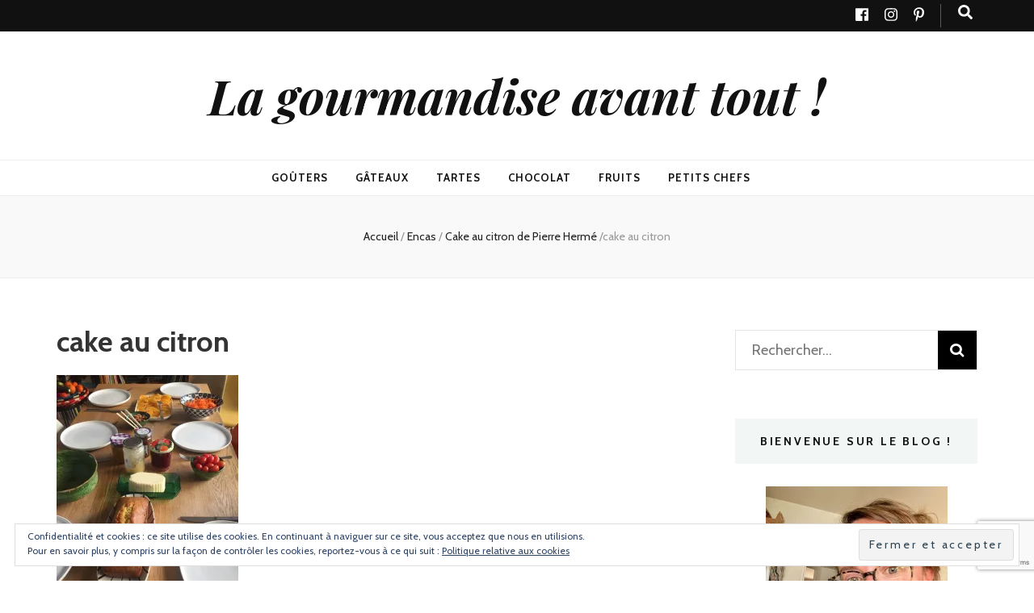

--- FILE ---
content_type: text/html; charset=utf-8
request_url: https://www.google.com/recaptcha/api2/anchor?ar=1&k=6LdsipohAAAAAF8ArZ_PTTTeatwqYiZZHtjJBYI6&co=aHR0cHM6Ly93d3cubGEtZ291cm1hbmRpc2UtYXZhbnQtdG91dC5jb206NDQz&hl=en&v=TkacYOdEJbdB_JjX802TMer9&size=invisible&anchor-ms=20000&execute-ms=15000&cb=dv9z7ekikwqr
body_size: 45753
content:
<!DOCTYPE HTML><html dir="ltr" lang="en"><head><meta http-equiv="Content-Type" content="text/html; charset=UTF-8">
<meta http-equiv="X-UA-Compatible" content="IE=edge">
<title>reCAPTCHA</title>
<style type="text/css">
/* cyrillic-ext */
@font-face {
  font-family: 'Roboto';
  font-style: normal;
  font-weight: 400;
  src: url(//fonts.gstatic.com/s/roboto/v18/KFOmCnqEu92Fr1Mu72xKKTU1Kvnz.woff2) format('woff2');
  unicode-range: U+0460-052F, U+1C80-1C8A, U+20B4, U+2DE0-2DFF, U+A640-A69F, U+FE2E-FE2F;
}
/* cyrillic */
@font-face {
  font-family: 'Roboto';
  font-style: normal;
  font-weight: 400;
  src: url(//fonts.gstatic.com/s/roboto/v18/KFOmCnqEu92Fr1Mu5mxKKTU1Kvnz.woff2) format('woff2');
  unicode-range: U+0301, U+0400-045F, U+0490-0491, U+04B0-04B1, U+2116;
}
/* greek-ext */
@font-face {
  font-family: 'Roboto';
  font-style: normal;
  font-weight: 400;
  src: url(//fonts.gstatic.com/s/roboto/v18/KFOmCnqEu92Fr1Mu7mxKKTU1Kvnz.woff2) format('woff2');
  unicode-range: U+1F00-1FFF;
}
/* greek */
@font-face {
  font-family: 'Roboto';
  font-style: normal;
  font-weight: 400;
  src: url(//fonts.gstatic.com/s/roboto/v18/KFOmCnqEu92Fr1Mu4WxKKTU1Kvnz.woff2) format('woff2');
  unicode-range: U+0370-0377, U+037A-037F, U+0384-038A, U+038C, U+038E-03A1, U+03A3-03FF;
}
/* vietnamese */
@font-face {
  font-family: 'Roboto';
  font-style: normal;
  font-weight: 400;
  src: url(//fonts.gstatic.com/s/roboto/v18/KFOmCnqEu92Fr1Mu7WxKKTU1Kvnz.woff2) format('woff2');
  unicode-range: U+0102-0103, U+0110-0111, U+0128-0129, U+0168-0169, U+01A0-01A1, U+01AF-01B0, U+0300-0301, U+0303-0304, U+0308-0309, U+0323, U+0329, U+1EA0-1EF9, U+20AB;
}
/* latin-ext */
@font-face {
  font-family: 'Roboto';
  font-style: normal;
  font-weight: 400;
  src: url(//fonts.gstatic.com/s/roboto/v18/KFOmCnqEu92Fr1Mu7GxKKTU1Kvnz.woff2) format('woff2');
  unicode-range: U+0100-02BA, U+02BD-02C5, U+02C7-02CC, U+02CE-02D7, U+02DD-02FF, U+0304, U+0308, U+0329, U+1D00-1DBF, U+1E00-1E9F, U+1EF2-1EFF, U+2020, U+20A0-20AB, U+20AD-20C0, U+2113, U+2C60-2C7F, U+A720-A7FF;
}
/* latin */
@font-face {
  font-family: 'Roboto';
  font-style: normal;
  font-weight: 400;
  src: url(//fonts.gstatic.com/s/roboto/v18/KFOmCnqEu92Fr1Mu4mxKKTU1Kg.woff2) format('woff2');
  unicode-range: U+0000-00FF, U+0131, U+0152-0153, U+02BB-02BC, U+02C6, U+02DA, U+02DC, U+0304, U+0308, U+0329, U+2000-206F, U+20AC, U+2122, U+2191, U+2193, U+2212, U+2215, U+FEFF, U+FFFD;
}
/* cyrillic-ext */
@font-face {
  font-family: 'Roboto';
  font-style: normal;
  font-weight: 500;
  src: url(//fonts.gstatic.com/s/roboto/v18/KFOlCnqEu92Fr1MmEU9fCRc4AMP6lbBP.woff2) format('woff2');
  unicode-range: U+0460-052F, U+1C80-1C8A, U+20B4, U+2DE0-2DFF, U+A640-A69F, U+FE2E-FE2F;
}
/* cyrillic */
@font-face {
  font-family: 'Roboto';
  font-style: normal;
  font-weight: 500;
  src: url(//fonts.gstatic.com/s/roboto/v18/KFOlCnqEu92Fr1MmEU9fABc4AMP6lbBP.woff2) format('woff2');
  unicode-range: U+0301, U+0400-045F, U+0490-0491, U+04B0-04B1, U+2116;
}
/* greek-ext */
@font-face {
  font-family: 'Roboto';
  font-style: normal;
  font-weight: 500;
  src: url(//fonts.gstatic.com/s/roboto/v18/KFOlCnqEu92Fr1MmEU9fCBc4AMP6lbBP.woff2) format('woff2');
  unicode-range: U+1F00-1FFF;
}
/* greek */
@font-face {
  font-family: 'Roboto';
  font-style: normal;
  font-weight: 500;
  src: url(//fonts.gstatic.com/s/roboto/v18/KFOlCnqEu92Fr1MmEU9fBxc4AMP6lbBP.woff2) format('woff2');
  unicode-range: U+0370-0377, U+037A-037F, U+0384-038A, U+038C, U+038E-03A1, U+03A3-03FF;
}
/* vietnamese */
@font-face {
  font-family: 'Roboto';
  font-style: normal;
  font-weight: 500;
  src: url(//fonts.gstatic.com/s/roboto/v18/KFOlCnqEu92Fr1MmEU9fCxc4AMP6lbBP.woff2) format('woff2');
  unicode-range: U+0102-0103, U+0110-0111, U+0128-0129, U+0168-0169, U+01A0-01A1, U+01AF-01B0, U+0300-0301, U+0303-0304, U+0308-0309, U+0323, U+0329, U+1EA0-1EF9, U+20AB;
}
/* latin-ext */
@font-face {
  font-family: 'Roboto';
  font-style: normal;
  font-weight: 500;
  src: url(//fonts.gstatic.com/s/roboto/v18/KFOlCnqEu92Fr1MmEU9fChc4AMP6lbBP.woff2) format('woff2');
  unicode-range: U+0100-02BA, U+02BD-02C5, U+02C7-02CC, U+02CE-02D7, U+02DD-02FF, U+0304, U+0308, U+0329, U+1D00-1DBF, U+1E00-1E9F, U+1EF2-1EFF, U+2020, U+20A0-20AB, U+20AD-20C0, U+2113, U+2C60-2C7F, U+A720-A7FF;
}
/* latin */
@font-face {
  font-family: 'Roboto';
  font-style: normal;
  font-weight: 500;
  src: url(//fonts.gstatic.com/s/roboto/v18/KFOlCnqEu92Fr1MmEU9fBBc4AMP6lQ.woff2) format('woff2');
  unicode-range: U+0000-00FF, U+0131, U+0152-0153, U+02BB-02BC, U+02C6, U+02DA, U+02DC, U+0304, U+0308, U+0329, U+2000-206F, U+20AC, U+2122, U+2191, U+2193, U+2212, U+2215, U+FEFF, U+FFFD;
}
/* cyrillic-ext */
@font-face {
  font-family: 'Roboto';
  font-style: normal;
  font-weight: 900;
  src: url(//fonts.gstatic.com/s/roboto/v18/KFOlCnqEu92Fr1MmYUtfCRc4AMP6lbBP.woff2) format('woff2');
  unicode-range: U+0460-052F, U+1C80-1C8A, U+20B4, U+2DE0-2DFF, U+A640-A69F, U+FE2E-FE2F;
}
/* cyrillic */
@font-face {
  font-family: 'Roboto';
  font-style: normal;
  font-weight: 900;
  src: url(//fonts.gstatic.com/s/roboto/v18/KFOlCnqEu92Fr1MmYUtfABc4AMP6lbBP.woff2) format('woff2');
  unicode-range: U+0301, U+0400-045F, U+0490-0491, U+04B0-04B1, U+2116;
}
/* greek-ext */
@font-face {
  font-family: 'Roboto';
  font-style: normal;
  font-weight: 900;
  src: url(//fonts.gstatic.com/s/roboto/v18/KFOlCnqEu92Fr1MmYUtfCBc4AMP6lbBP.woff2) format('woff2');
  unicode-range: U+1F00-1FFF;
}
/* greek */
@font-face {
  font-family: 'Roboto';
  font-style: normal;
  font-weight: 900;
  src: url(//fonts.gstatic.com/s/roboto/v18/KFOlCnqEu92Fr1MmYUtfBxc4AMP6lbBP.woff2) format('woff2');
  unicode-range: U+0370-0377, U+037A-037F, U+0384-038A, U+038C, U+038E-03A1, U+03A3-03FF;
}
/* vietnamese */
@font-face {
  font-family: 'Roboto';
  font-style: normal;
  font-weight: 900;
  src: url(//fonts.gstatic.com/s/roboto/v18/KFOlCnqEu92Fr1MmYUtfCxc4AMP6lbBP.woff2) format('woff2');
  unicode-range: U+0102-0103, U+0110-0111, U+0128-0129, U+0168-0169, U+01A0-01A1, U+01AF-01B0, U+0300-0301, U+0303-0304, U+0308-0309, U+0323, U+0329, U+1EA0-1EF9, U+20AB;
}
/* latin-ext */
@font-face {
  font-family: 'Roboto';
  font-style: normal;
  font-weight: 900;
  src: url(//fonts.gstatic.com/s/roboto/v18/KFOlCnqEu92Fr1MmYUtfChc4AMP6lbBP.woff2) format('woff2');
  unicode-range: U+0100-02BA, U+02BD-02C5, U+02C7-02CC, U+02CE-02D7, U+02DD-02FF, U+0304, U+0308, U+0329, U+1D00-1DBF, U+1E00-1E9F, U+1EF2-1EFF, U+2020, U+20A0-20AB, U+20AD-20C0, U+2113, U+2C60-2C7F, U+A720-A7FF;
}
/* latin */
@font-face {
  font-family: 'Roboto';
  font-style: normal;
  font-weight: 900;
  src: url(//fonts.gstatic.com/s/roboto/v18/KFOlCnqEu92Fr1MmYUtfBBc4AMP6lQ.woff2) format('woff2');
  unicode-range: U+0000-00FF, U+0131, U+0152-0153, U+02BB-02BC, U+02C6, U+02DA, U+02DC, U+0304, U+0308, U+0329, U+2000-206F, U+20AC, U+2122, U+2191, U+2193, U+2212, U+2215, U+FEFF, U+FFFD;
}

</style>
<link rel="stylesheet" type="text/css" href="https://www.gstatic.com/recaptcha/releases/TkacYOdEJbdB_JjX802TMer9/styles__ltr.css">
<script nonce="GzIPV0Ie2Ro70VJ5ZT4gug" type="text/javascript">window['__recaptcha_api'] = 'https://www.google.com/recaptcha/api2/';</script>
<script type="text/javascript" src="https://www.gstatic.com/recaptcha/releases/TkacYOdEJbdB_JjX802TMer9/recaptcha__en.js" nonce="GzIPV0Ie2Ro70VJ5ZT4gug">
      
    </script></head>
<body><div id="rc-anchor-alert" class="rc-anchor-alert"></div>
<input type="hidden" id="recaptcha-token" value="[base64]">
<script type="text/javascript" nonce="GzIPV0Ie2Ro70VJ5ZT4gug">
      recaptcha.anchor.Main.init("[\x22ainput\x22,[\x22bgdata\x22,\x22\x22,\[base64]/[base64]/e2RvbmU6ZmFsc2UsdmFsdWU6ZVtIKytdfTp7ZG9uZTp0cnVlfX19LGkxPWZ1bmN0aW9uKGUsSCl7SC5ILmxlbmd0aD4xMDQ/[base64]/[base64]/[base64]/[base64]/[base64]/[base64]/[base64]/[base64]/[base64]/RXAoZS5QLGUpOlFVKHRydWUsOCxlKX0sRT1mdW5jdGlvbihlLEgsRixoLEssUCl7aWYoSC5oLmxlbmd0aCl7SC5CSD0oSC5vJiYiOlRRUjpUUVI6IigpLEYpLEgubz10cnVlO3RyeXtLPUguSigpLEguWj1LLEguTz0wLEgudT0wLEgudj1LLFA9T3AoRixIKSxlPWU/[base64]/[base64]/[base64]/[base64]\x22,\[base64]\\u003d\\u003d\x22,\x22DSPCpkMPwpbCj8KHfcKCIG7CjsKGwp48w77DmzRLwr1oIgbCmmPCgDZowqsBwrxaw6xHYFjCh8Kgw6MGXgxsbn4AbmBBdsOEWBISw5New4/CucO9wqNiAGNkw7MHLAJfwovDq8ONHVTCgWtQCsKycFpoccOPw5TDmcOswqkpFMKMUnYjFsKJUsOfwog0asKbRzDCo8KdwrTDr8OaJ8O5bRTDm8Kmw7HCoSXDscKiw71hw4o3wrvDmsKfw6AtLD8taMKfw54Bw7/ClAMfwr44Q8OGw5UYwqwLLMOUWcKuw5zDoMKWY8KmwrABw4zDq8K9MhwZL8K5EijCj8O8wqF1w55FwqQOwq7DrsOeUcKXw5DCnsKxwq0xTXTDkcKNw73Cu8KMFCJsw7DDocKPF0HCrMOUwrzDvcOpw43CgsOuw40rw7/[base64]/Do8OtwrwSRzjDhhw6C8OwSsO/w5UTwrrCo8OLK8ORw6rDu2bDsRzCmFbCtGzDrsKSBF3DuQpnBlDChsOnwp7Dh8Klwq/CvsONwprDkDpHeCx3wqHDrxlMWWoSHnEpUsOpwrzClREGwrXDnz1VwppHRMKfHsOrwqXChMODRgnDhsKtEVI5wr3DicOHVTMFw49cWcOqwp3Dg8Opwqc7w6prw5/Cl8KaGsO0K2kILcOkwoUzwrDCucKbXMOXwrfDjEbDtsK7d8KIUcK0w5dLw4XDhQlQw5LDnsOxw5fDklHCm8ONdsK6IH9UMw0FZxNew6Foc8KoIMO2w4DCq8O7w7PDqxLDlMKuAlTCikLCtsOzwp50GzMgwr10w61Sw43CscO1w5DDu8KZTcOyE3U+w7IQwrZywo4Nw7/DucOhbRzCisKnfmnChQzDswrDocOPwqLCsMOnUcKyR8OXw4UpP8OzIcKAw4MKRGbDo1vDj8Ojw53Dv2ICN8KWw6wGQ0gpXzMUw6HCq1jCgmIwPmvDuULCj8KSw5vDhcOGw6TCi3hlwr/DikHDocOuw7TDvnViw59YIsOsw6LCl0kIwo/DtMKKw7xJwofDrnnDjE3DuGDCsMOfwo/[base64]/CisKIejc+c8Oaw5vDj8OgHWRLwqfDoz7DscKVwoHCv8O8w5oZwrLCoSF+w4JlwrBYw7UVTATChMK3woIYwp5XF1s8w6NFCcOOwr/DjDJuD8O7YcKnHsKAw43DvMObIcKYCMKDw4bClRPDswLCqGTCsMKSwp/[base64]/DnMKqwoRzwrvCtsKiWQLDvsOvwpwIw6k9w4XDmg8Hf8KBMT1vYGDCvsKxbjM6woLDkMKmY8OPw77CvA5MMMKIZ8OYw5vDllJRBVzCqmNWIMK3ScOuw7BQIkPDlMOhFH9wXANUUTJfTMOoPGTDryrDtUAcwpPDlXhpw6B5wr/[base64]/DmsKPwrExccOpw5XDpnMvw7IGFcOxYMOTwqPDs8O4PsKswoB+IcOhAsOrOEBQwqTDjiXDoh7DsB3CuFHCnQhYVGsrd0tYwoTDrMO8wqJVbMKSWMKaw5DDkXrCl8KZwo0AO8KHUnpRw6Ufw6ooO8OWJAUDw4EHPMKIZMO/egbChEleWMODPE7Djht8BcONbMOGwrBCOMOvesOEQsO/[base64]/DsXwzwoMnwr87ekYHCcKKw5NYw6lDeMKGw54aFsKTO8K8LiTCsMOWZRFiw5jCh8O/[base64]/K8KZwpo8TC7ClksEfmJXCsKrwqDCsytEdFQ1wrrCm8OTS8O2wrvCvmTDqWrDt8OBwqoKbxN3w4A9GMKOLsOFw5zDjnArO8KUwrtOScOEwqjDpQ3DjU3Cg3wmTsOswokWwr5EwrBdVUHCqsOCfVUMSMK/fGIiwqA2GFLCtMKtwr0xeMODw5oXw5XDicOyw6gow6DCtRTDm8OuwrELw43DksOWwrxFwrE9cMKfPsKVNj9Ww7nDncOpw7rDsXbDuRkjwrTDt2E3OMOaXXM5w7pcwr1bQ0jCum50w61Qwp/[base64]/[base64]/CvsKyH1DCqFzCugvCl17DqD8Ow5BcdsOwAsKKw4shWcKZwo7CvMK8w5QWC07DlsOyH3RrAsO7R8O5egvCg2/CiMOfw5YhCF/[base64]/CmwBvwpojwqHDs1rCoR94VcOkw5vDm0PDmMK6PSDCkz5NwrHDjsOAwqhowrUsQ8O+wonDlMO6Kkp7UxvCgw0XwrYfwrpXPcK8w5fDtcO8w6AZw7UAfSYXb0XCjsK4HTDCnMK/W8OAQj/CjsKQw4rCr8OlNcOKw4E5QRAewrjDp8ObRgnCrcOgw7LCocOZwrQ5O8KER24LLR9yU8OgKcKnT8OJSWfCihHDv8K/[base64]/DvsOZw7DCsm/Cr8K7FsK6w7nCt8KxfG/DkMKgwprCrzfCm1c5w5rDpC8Pw4NISz3Cq8KnwpvDpGvDkm3DmMK+wrxYw684w4M2wosCwpXDuQgUAcKWMcOjw5rDpAVMw6R/w40qE8OhwrjCsmjCnMK5OMOCIMKpwpvDrQ3Dtwt4wpbDnsOyw7oZwqtGwqjCqcO1SCjDmFV/NGbCmDPCiCLCpRNzekHCucKfNU1ZwovChh/Dp8ORGsOvI2p7X8OkS8KJw7XCjlrCo8KlO8OWw5DCjMKJw7ZmKl/[base64]/wqDCgnpEPibCk8K3woRDfMKTwq9vwpzDqhrDsgUXwpVfwqB/wp7CvSohw400HsOTXzt6CS3DsMO2XA/CisOJwqdxwqUqw7bCp8Ocw5U1b8O7wrkCPRnDo8KtwqwRwro8IMO0wokCHsKPw4LDn1DDlCjDtsOxwq9TaFUcw6dnV8K1an8mwpgRCsK1w5LComc5CsKBRsKRTsKkFsOEMwLDkB7DpcKef8K/JkJrw7hbLTvCp8KMwrsrdMK2LMKvw5jCulPDuE3DliwfVMKaF8OTw57Djm/DgS9gdDzDrAc1w7kSw5Zvw67CjjDDmcOHDwfDlsOIwqRVH8K7wpjDl2bCucKLwrwuw5V4e8KYJMO6GcKEZsK7NMO8aETCmnfChMOnw4/DhiHCpxcCw4IvF2DDqsKzw57DlcO/KGXCmQfChsKKw5zDmH1LAsKtwrV5w4XDgATDhsK4wrwYwpcfe0PDqyN/SDHDvMKibMOYHsORwqrCszEAQcOEwr5xw6jCs3gTbMObwpNhwq/DncKNwqhawptCYCllw7ICCiDCicO5wpMdw6HDix4GwogOEghKWXPCu0FkwrLDjcKQaMKeKcOoTlrCt8K6w7PCs8KZw7VawqNPFArCgRHDhT1gwqPDvkU6cEHCrgFvAEADw7bDq8OswrJdw4PDlsO0JMOuRcKOZMKpZhJswqXCgjPCsCHCpw/[base64]/CjHFPw6IuHjY5woEoPMK0PB3DrFkgwq41w6LDjFNnNhtnwpcDBcOTEWFVA8KXR8KqO2BRwqfDlcK7wpRQDE/[base64]/ClXd1aDTCscK5ecKxw4BMw5DDpcO5wpLCgMKiOcKawpV8w4PDpyzCs8OIw5DDjsKSwokwwrpdZy5Hw6gNAMOQOsOHw7kbw47Ct8O1w4gbCWjDnsO2wpbCul3DgMKkGcKLw4PDjsO0w4HDncKpw6/DsG4VI2QNAMO/MifDpSjCo2oKRX0becO0w6DDvcK8VsKbw7AKLcKVLsKjwrkNwrEMZsKEw4ANwoLCkVEsX18swrzCsFHCoMKBE03Cj8KpwpE5wqvCqSnChzwxw44HKMK+wpYHwpkcAG7CvMKvw55twp7DjSLDgFJLGBvDhsK9MAgOwoQgwrNWazTDuD/Dj8K7w44gw7/Dq1Idw4h1w59LMyTDnMOfwqFbwp40w458w6ljw6o/wo0iZCUBwqHCuF7DvMKbwpzCvUIsA8O1w7bDlcKSIHYNHSnCg8K8ZCfCocOEYsOrwonCqBx/W8K8wrgnXcOhw5pYbcK0B8KDAFB9wrfDrcOZwqXCkQ4swqRAwqfCrjvDqMKLRFtvwpBLw4hgOhzDoMODX0zCrBUGwoFQw7Q/acOeTCM1w63CsMKuEsKZw5B7w7hMXRYrdBrDvXsZWcObRyrDsMOvQMK2URI3cMOdAsOuw4XDn3fDscO7wr8Nw6oaPWJxw5zCqTYfWMOJwr0VwqfCo8K7DUMWw6zDkiI6wqjDsBtzfUrCknHDoMOEW0ROw4TDpcOsw58kwo/CqFPDmWTCvyHDh38qBiXCiMKsw5FGJ8KaHhdWw6o3w4cwwr/DvDYKH8OFw5DDgcK+wrjDh8K6JcOtOsOHHMKlQsKjAcKnw6/CoMOHX8KzPkNqwovCqMKRBMKPb8OjYBHDlRvCs8OIwp/DlMOhFgRSwr3Cr8OEw7phw5XCh8K9wozDr8Kif2PDtBfDtzDDpWrChcKUH1bDpGs9VsOlw5Q0DMKeTMOyw5sHw7/[base64]/CqXrCsUrCpj0NRX/ChMOKwrPCh8KJaQHCtMOtTSoZBmc5w7/ClsKyacKNJCjCvMOEQAwDcCAHw587WsKiwr7Cr8O2wqtmAsO+H0g8w4fChgN7ZcKvwqDCogoiRSh4wqjDnsOSI8K2w6/DojsjRMKlRU3DjXfCukZYw7IrFsKqcMOdw4/[base64]/w4LCuMK4wrXCkmYwM8Klwr1ew6UNEcKCwprCv8KuDjDCv8OjSSLCp8KtXRjDlcKmwrbCvFXDixvCq8O5wrpEw7rDgcOCKWnCjhHCsHnCnsOKwqLDlTTDp1YXw4YUBsO+ecOaw6jDpCfDiEbDoDTDtk5uIHkpwq8+wqPCuQd0ZsOaMsO/w6ESeBMuwrcYMlrDhzLDncO9w73Di8K1woQRwol6w7h6XMOkwqoCwoDDvMKNw5wuw6nCmcKFQcK9V8OhDsOCGBwJwpEfw5RXPcKCwoUFeifDjMKgGMK+Qg7DgcOAw4PDiQbCncKqw7pXwrorwpgOw7LCvzF/BsKmdGFSKMK7wrhaIxkIw4bCrUzCkmRqwqHDv03Dog/CnWt1wqELwoTDoDpdKFjDuFXCs8KPw7Vvw5FjMMK0w6rDvSDDtMO5wpsEw6fDq8OEwrPCrXvCrsO2w6deRMOCVAHClcONw5lVZE1zw6Y1EMOowojCgiHCt8OWw5vDjUvCosOULFrCsFPDpw/[base64]/JQXCpyzDlx/DuiTDk2rDjA4vwrzCkMOMdcKkw5wXwoxgwqXCm8KOGVtIITUGw4fDisKZw6UjwojCuEfCjR8xXGnCrsKAeSDDvMOOHkrDm8OGWBHDmmnDrMKXLzLCtTbDqcK/woFGccOTHnxmw79Ww4/[base64]/w5hHcxXDhMKiJsK3w7gXd8KjZnfDqWDChMK/[base64]/CrsOfwr8KMg/[base64]/[base64]/[base64]/CqW/CisORwpjCj39CwrLCok7CuQjCiMOSfAfCsmtDwrLCmQs8wp/Dm8Kuw53DkzDCpsOUw5JRwqPDnnDCicKoLB8Nw4jDjx7Dj8KDV8KqYcOAGRzDqFFCUMK2UMO2QjrDo8OCw5NCF3rCtGoHQcKxw4PDr8K1OMK7EsOMMMKYw6vChFPDnCHDu8KIVMKgwog8wr/Dsw9AXUPDvUTCpmwMTFlow5/DoUDDs8K5chPCqMK1PsKqUcKlZ0DCisKqwqHDhsKmCzfCiWPDsnQTw4LCv8KVw5fCmcK6woAoQAjCu8K+wp1bDMOhw67DpzbDpsOdwrrDgX5zSMO1wog9FcKtwq/CsWZVK1HDp3tgw7jDgsKOw7oqcgnCuQ9Tw4LCu00nJ33Du2I2QsOtwqBtOcO9Y25Zw5vCtMKkw5PDgsOjw7XDjUHDiMKLwpDCn1TDqcOTw4bCrMKdwr5zODjDqsKOw5LCj8OpDQ1+IVfDk8Ofw7YQbMOmVcKiw6tXW8Kjw4ZswrTCjsOVw6jDqcK3wrnCgn/[base64]/wrNvYWZCw540w4Zcw6zCvMKqWsKGbgYxwq0zLcKewqPCtcK8c3bCrD4Lw54jwpzDmsOvIS/DicK9cwXDjMKowpvDtMO7w7PCu8KOFsOsK1jDncK9MsKgwoIaaQLDscOMwq89PMKZworDhgQvYcOgZsKcwqfCrMKZNxjCqMKSMsKqw6zDtiTCsxfDrcO+NgVcwo/DqcOOIgUYw5lnwoEYFcOIwoJuM8KDwrvDhS/[base64]/DosK5IcOHwot1XsK7fsKfwr4YJsKxwpt/[base64]/[base64]/CvnAlw7HCjm9jAsKZbQ/Dv8Kfw4nDtsOCVgJjFMOTdHrCrC4Uw4HChsKvJMORw5fDnB7CtA7Dg0jDkwLCrcOKw7zDtcO9w40twrvClR7DosKQGypSw5YBwonDvsOKwqPCosOdwoV+wp7DscKhMRbChHrCs3FdDMK3fsOeGn5SNBfDmXVmw7o/[base64]/DpAYcVD/CncOew6HCuybChsO3OsO7dMKEYQjCtcOkw5/CjsOZwr/DpcKmL1PDijBmwoMtZMKkIMOSbQvCnAwEe1gkwpbCkm5fZUNqfsKVK8OGwoQZwocoTsKzOj/Dvx7DrcKRZUrDmB1/HsOYwr3CoXzCpsKEw7xZB0DDk8Otw5nDu2A5wqXCqV7DlsK7w6HCpiLCgk/ChsKEw4lWN8OHA8Krw4I5R1zCtVY3TMOYw6sowoHDp3nDlk/Di8KAwoXDmWTCp8Kmw6TDi8KUVl5jJMKZwpjCl8OHTjDCg3zDpMKOVUXDqMOiSMO6w6TDnibDrcKpw57CoQ8jw5wvw5PDk8OtwpXChzZOUCXCi2jCvsOwecKSZQweHyBlL8Kqw5ZSw6bCgnciwpQJwrhAb2hnwr5zRz/CgT/DuQ5Vw6pew4DCgcO4XsKDAFkBwpbClMObLRl6wqNTw5d1fGfDkMObw4FLH8O5woHDrBdeNcOmwrnDulEOwp9tCsKfb3XCjFDCq8ONw5YCw5DCi8K/wqnCncK9d23DksKVw6tKEMOCwpDDnyMaw4ANKRp7wotBw7fDh8KrVyEgw4BTw7jDm8KRCMKBw49MwpciGMKwwrsgwpzDvzJfKEdUw4dkw7zDtMKaw7DCqENnw7Z/w4TDohbDgsOlwoRDf8OtExDDjEkDdFfDjsOrPcKjw61cUmTCqToLSsOnw6/Cu8OBw5vCpsKawq7DscOvdRrCsMKQLsKewrDCskUdLcKPwpnClcK9wo7DoU7CmcK7TzB6aMKbScO7dH1fcsOseQnClcKgUTo3w5lcd1N+w5zCnMOMw7DCscOyWRcZwqdRwrckw7/Dgi8owr45wrfCuMO2dcKpw5zDllPCmMKyYjgIdMOXw6DCh3xFYCHDnWfCqSZMwo/DicKfZE7DkRgxPMOzwq7Dr3/DhsOdwpodwpxFMGYTJGd1w4vCgcKNwqp4EHjCvUHDkcOyw5/DiHfCq8OvIwbCl8OoBsKDTcK/[base64]/VcOTXTcoCMO5wppZfcKcDcOIw60IG8Kjw4HDoMKBwq59XHh+VEoMwq3DihI0FcKsbHPDqsKbZUrDpXLCkcO2w7x8w6DDscO8woM6W8K8w74vwpbCs0TCgsO7woZIQsONVUHDn8KPeV5Nw6NAGnXDlMOFwqvDisOCwptfR8OiEjUzw4olwq9nwoPDiz8OK8OGwo/[base64]/[base64]/[base64]/ClG4fecOrDEnDlsKyWsO9wq9uwot/[base64]/[base64]/CrsO/G8KBw6ssAMKIDjM4Y2nCr8ONw5oIwqAgwoA2RcOUw5zCjFNswrEMXVlvwqdnwolGIcK9TsOLwp7CgMODwqsOw4PCkMOLw6nCrcKdU2rDty3DtU0OXmghHBjCu8KWZcOaR8OZB8OEa8KyO8KpMsObw6jDsDk+cMOCZEwsw5jCo0TCrsO/[base64]/DkHLCpVMdfDJLwqnCi29Nw5LCvcKjw7DDtl4PMcKRwpYsw5PCgcKtV8OaGRvCmgfCh3PDpDMBwoFhw7jDv2dlR8OaKsKHdMK8wrkIA1NXKR7Du8O3HWMhwp/DgGzCgB7CjcO6EcO2w74PwqlDw48Lw53CjmfCpAF3Qz4zX13CuRfDvjvDsRo3BsOfw7csw6zDlmXDlsOKw7/DssOvP0nCrMKewqYQwqrCk8K4wqILacK2AMO3wqHCjMKuwpdhw4xFJcKwwpDCpcOdBcK5w7oyEsKewrByRB3CsTPDrsORQ8O5dcKMwp/[base64]/wpx/w7Mzw5bCjU1ANsOxw60/w5c6wpTCkUw3B2fCtMOrTxAVw4vCi8OrwoTCiWnDmsKeLj4rFWUXwosewrHDpRfCqVFsw6xRUX7CpcKBcsO0X8O9wrDCrcK9w5/CmSXDsD8Lw6fDqMK8wol+V8KfGEjCjcO4cVLDlRBSw7h6wpgzIS/CnXJbw4bCu8Kkw78uw78qw7vCnkZpZ8KbwpAkwqVZwqo7fivCsELCsAFtw6LDgsKGw6HCvGEgwrRHEw/DpTvDisKUfMOcwoHDsiHCpsOmwr0iwr0NwrpzEnbCikUxJMOzwpEHGG3Ds8OlwpNsw4B/MMKhJMO+DSNqwoB2w4t3wrsxw7VUw6oVworDqMORCMKzb8KFw5EnfsO+fMKnw6siwpXDhsO4woXCsyTDj8O+axgkLcOpwonCg8KCB8Oaw6nDjC82w4dTwrFywqfCplnDn8OLNsKqZMKCLsKeHcOUSMKlw7XClFvDgsK/w7rDoUfClEHCjzHCuCvCpMO9wpFrT8OrN8KcPcKZw7BRw4l4wrYAw6xow54nwqQ6GX1MU8KRwqIMw5XCjCUtOgQdw7XCjm4Iw4ccwoc6wpXClMOAw7TCviJLw4AJYMKPI8OjQ8KCZ8K5RWHCiAgDXFxOw6DChsOkeMKcBlnDjsKCa8OTw4BSw4jCg1nCgMO9wp/Cmh/CjsOLwqfCg07DqDXCk8OWwoDCnMKVeMOcScKnw7QjYcKLwrUJw6nDs8KnVsOIwqbDl11pwpHCtjwlw7xYwqrCoBcrwozDjcOVw5VZMsOrbsO/QCrDsQ5XZlEqH8KqJ8K9w7VbOk7DiBTCjHXDt8O9wrnDlgIew57DkirCiQHClcOiNMK+N8Ovw6vDv8OUecK4w6jCqMO/[base64]/Cs1oNdXPDjAJdw7nDosOow60GwpzCq11vTsOvTsK5WlI0woYow5PDjcOeE8OowogKwoAHesKfw4YHWzR1PsKBKcKlw6/DrsOiL8OqR23DvHljXAE6XGRVw67CqMOcN8KnJsKww7LCtSzCik/CtF1uwqVRwrHDo1cCJk5tU8O/X0Fhw43CrFbCk8K2w4F+wp3ChcKVw6HCk8KOwrEOwrbCtncNw4DDnsO4w7LClcKpw7/DuQFUwqJ8w4nCl8OSwonDvBzCisKBw7IZNhwxRUHDklYQXlfDpTHDjyZ9KsKSwo3DtEDCtX99Y8KXwoUcU8KIOgzDr8KMwqEucsOrNDXDssOwwr/DhMO6wrTCvTTDmV0oQiwDw5jDtcK9EsKnY1J+HMOFw65iw7LCqMOTwrLDgMO5woLDrsK1KFnCp3pcwrNGw7zDlcKIRjXCujtAwogNw4PClcOow4fChHsbwqLCiQsPwotcL0DDoMKDw6DCs8OUKn1nam5RwobCrcOmH0zDjERIw6TCtDMfwoHDj8KifxPDm0DCn1/Cg3jCocK1QcKVwqE5BcK/H8OYw5ENXMK5wr5/Q8K/w6JmYCXDkcKuYsO0w6FJw5hvTMK0wq/[base64]/DusKnCMKbwqQTTzzDuGHChEBXwpBUPjlJw59+wrjDlcKaBHrCk13CjsO8YhXCrDrDu8OtwpVKwpfDlcOEEXrDt2U0NCnDp8ODw6TDqsKLwpoAT8K/WsOOwqQ9HWtvIMODw4ESw75MS1oxBzAcesO7w5QDTA4MTCzCncO5BMOMwonDl0/DisOvXTbCnSPCgFR/TMO0w60jw5HCocK+wqBzw6FNw4hhEGxgDjg+FFbDrcOkcMK9BR4eV8KnwrgBYsKuw5o9Y8OTGX1Iw5ZRT8O9w5TCvcOhHUxJwrJEwrDDnzPCr8Ozwp9CHGPCi8KXw5TDtnFIB8OOwrbCj0rClsKiwpMLw6ZrFm7DtsKTw6LDp1DCosK/ZMKGTytKw7XCoT8lPwY4wrsHwo3Cq8Orw5rCv8OawpbDvjfCrcKqw6MDw64Pw4FMBsKBw4fCmG/DoCXCkRtGI8K9DsKpPVYJw4INVcOdwokqwoEadsKdw4tCw6RZXMO7w6xjXcOPEMOyw7pOwrE/[base64]/ChMOjw57CqcOrDMOOw4nDjUVKBVXClsKXw4vDlMOXJyQZD8K+XmxHwr0iw4bDkcOSw6nCgwjCoFAvw5ZpIcK2IsOvUMKpwqYWw4jDl0Aew6kTw6DCk8K8w6g8wpFdwqDDs8O8TCYhwqR0NcK2RcOCZMOwahHDuSQpRcO5wr/CrsOiwpIiwogOwohkwot4wqgZfmrDiwNaEQrCp8K8w5MPZsOpwpwkw4DCpQjClxZ1w5bCvMOiwpYpw6tFJ8OOwrc/[base64]/[base64]/Dl8K6wp7Ch8K9wqp2wrrDoS7CjxjCkcKsw7xiR0lke0DDjFLCrATCocKLwqnDv8OtKMONQMOswr8JLMKJwqB2w4VdwrxgwqdoD8Kjw5/CqhXChcKYP1cyDcKjwqTDgitdw4xmaMKnPMOpQS7CsUVLam/CkSklw6oXesO0J8ORw7zDu13CqiTDnMKDfcOww6rClW/Crk7CjAnCvThmC8KBwofCrDQFw7trwr7CnWFyKFoWPiIvwozDgTjDrcKddjXCu8OoajJQwp4fwoxewoFWwrPDjU45w4/DhAPCp8OHP0/Csg1Owq/Ckjh8InzCvGEdccOKb1PCu3E0w5zCrsKqwpkueHTCiFE7GMKlC8OdwqHDtCjClnPDu8O8esK5w67CgMK0w5AiRwnDk8O5ZsKBw4kCdsOtwoRhwq/CgcKLZ8Kiw4MywqwgacOlKRHCg8OBw5JWw5rCh8OpwqvDhcOwTjjChMKQYg7CgWbDtHjDlcKYwqgkP8K2CzlvC1RWfRVuw4XCkS9bw6fDnjnCtMOZwqMkwonDql4iehzDjE5mS2vDm29ow5wsWjjCkcKOw6jCviJlwrdAw5TDm8OdwprCj1/CvMOrw7oAwr7Ch8OoaMKHLAAPw5w3JsK+f8KdQyFaLcK9wpDCtw7DvVRUw7oVLcKEw7bDhsOcw6Zgf8Oow4zCsGrCkXNJbGQGw7hADGDCjcKww79NOTVKYkchwo9MwrIwU8KrWB8BwqE0w4dsXDbDiMO5woBiw5rDkxwrZsOeOnY+Q8K7w47DuMOQfsK/C8OYHMK5w7srTkZyw50WOk3DjkTCmMKnw4tgw4A8woh5OVDCgMO+RAQWw4nDqsKMwqd1wo7DiMO1wop0URN7woQAw5/DssOgVcOOwqgvS8KZw4xwDcOAw6hbNjXCukXCriDCm8K3C8O3w77DiRd2w5ARw5QzwpRxw7xCw5xEwqgmwrHCjTjCjCHCljDCmUZ+wrtwRsK8wr5rMnxhMjMOw6thwrFbwoHCtE1OQMKRXsKWU8O0w4zDm0JBNsOvwrnCoMKtw7rChsKyw4/DnE5fwoJgMQnClsKlw6dGF8KVbmpywrEGa8O9wpfCsWQPw7nCoGfDhcOCw7gZCjjDmcK+wrxnXhzDvMOxLsOTZMO+w5sNw4k9GB3DhMO9O8OgI8K2C2zDt3UQw6PCrcOWP2XCrHjCqiZew7nCtBQGKMOODsOTwp7Cukkswp/Dp3rDqjbDuH3Cql/CuzzCnMKYwpdTccKtUEHDrijCtcOpV8OTcXrCoF/ChmfCrB7Dn8OsejpzwrgGw7rDp8KawrfDo13Cg8Kmw7DClcOnJCLCnQ3CvMOlDsK1YsOUAsKFesKBw47DvcODw49rYljCvQfDu8OGa8KEwrzDpcOZHFQlb8O9w6pcVSEXwp55JjPCnMKhGcK0wp1QV8Kxw6J7w5vDksOJw7jCjcOWw6PDqcOObB/CvSEOw7XDih/CpCbDn8OjDcKTw5VWKMO1w5QuQcKcw4xNJSNRw7gSw7DChMKuw6nCqMKEbiFydcO3wpjDoGLDisOJV8KxwpHDo8Ogw5HCpx3DkMObwr5dC8OGAHstMcOjLEfDtwE7SsO1b8KiwqtjYsORwq/[base64]/wp1TwpUwwp4Yw71JwozDssO6e8KhbcOpaUUpwpHDm8K8w7jCosOVwpNww5jCh8OlEmYxPMK8esOgN0tewoTDkMOTd8OyJzxLwrbCtX/DoGNyF8OzcD92w4PCmMKJw7HCm3dqwpwHwr3DuXvChjrCpMOPwoLCmwRMVMOiwpvCmxTDgB80w6ZiwpLDkcOkLT5jw59Zwq/DscOHw5d3IHHDhsOYA8OgCcKYA3gRUhMUXMOnw54DFi/CrsKzB8KnQ8Kuw7zCqsOuwqsjbsK2VsKqB38RUMKrfcOHRcKcw6pKGsOZwrbDt8KkU3vDlEbDncKPGsOEwqEfw6nDtMOFw6TCpsKEMmDDvcO/WXDDgsKIw7PCisKcYXfCvMKpLcKwwrQ3woHCnMKwVkXCpXh2O8KvwoHCoF7CtmFAWH/DrsOcG07Cm3TDm8OlInQZNGvDkyTCu8KoZwjDvV/[base64]/[base64]/[base64]/DqsOaw4FoasOOwpTDkRpWScKGwr7DiA7CmsKJC3pOd8O8GsKww44pCsKiwqwWdT4Uw6QrwqEFw4/CmAbDtcK8B3Y8w5cOw7Iawp8cw6ZbZMO3YMKIcMOywqIIw4U/wr/DmmB3woxxw6/CmyLCgSBfVBBowpt2KcK7wo/CtMOiwqDDv8K0w7Jnw5hiw5BAw4w6w4/[base64]/[base64]/DgMKDwq8UbyrCpTIfwpbDs8O0IMK6w4rDsxHCiCM1w5IOwpRIKcOlwq/Cs8OtVmV/[base64]/wp8DXcOYw4HCl8KNQ1zDjMOOw7rDh8KnwqNBwqImUg0bwo7Djl0qOcKWSsKXbMOTw6Y6B2XDigxGQnx/[base64]/CgSrDrBbClsKJwonCtsOUfhURV8ODw7PDiMOPw5TCpcOgLjjDiXTCgcOxf8Ofw5h/wrjCuMOwwoFbwrJueSwpw4rCksOWUsOLw4BIwpfDmHjCi0jCicOmw7bCvsOndcKBwowNwrbCrcOlwoltwp/[base64]/Dhn/DmQ4VK2vDlcOYw5JwPmvCnExfDQMXwqs5wqjCsU14MMOow7JdJ8KnSCBww7s6aMOKw4ZbwqFFOFlDSMOSwohCfhzDs8K9BMOJw5ojAcOrwp4Aa3LDnl7Cnx/DlQTDmzZ9w603HsKJwpk9w5s4aEPCicOGCcKOw5PDrXLDuj5Rw6nDh3/[base64]/[base64]/[base64]/DsGksYxh1wq5CwoHDnsOTXjhgw6wAOH4AbH0BPwjCvcK9wo/Dqw3DjFcbbgpfw7TDvjTDnAHChsKxBFnDs8O2ThrCusOGLT0ZFwB8HkxOEWTDhhtuwp9AwqELP8O+fcK5wo7DvTh2K8OGaj7CqMKuwoXChsOlw5LDhMO3w53CqR/Ds8KjPcOHwqZSw47Cn0bDvmTDiEAqw4hNScObEn/Dg8Kqw5VQccK8FGTClRJcw5/DicOaQcKJwqhuCMOOw6ZdWMOiwrI4B8KpA8O8bAhIworCpg7DsMOOasKHwrDCo8Ocwqx7w4XCuUrDkcOtw7LCtHPDlMKRwolEw6jDiTRZw45zHH/CoMKQwqPCgD5NVsOlTsKvBDUnBGzDn8OGwr/Cq8OtwpptwqPDo8KEZiI+w7jCj1jCgsObwroXMsKjwq/DlsKEMCLDi8KCVDbCq2QlwrvDiAsBwoVswrA0w7QEw6XDm8OXO8Orw7NIKh5hAsOKw4MWwrwPez5FJwzDkXLCmWxxw5jDnjJxHm4/[base64]/w7krw77Cj25jw5XCucKCwosiRcK/wo/[base64]/CuGPCqzk0w5FNW1B/eSZJw6VifTlQw6LDggF8O8OaZ8KTUQJNEDnDtsOwwowJwp/DsnAPw7zCmAZMS8KOTMKOeXDCgGzDosK8PsKEwq3CvcOXLsKlbMKfNBw+w4NswrnClQ5Wa8OiwoQzwoLDmcK4DjHCn8OGwpMiMiHCvHxMwqDDtQ7DicKhBcKkccO/[base64]/DnQkIZVXDmMKiSBzDtMOZwo8OwolIfsO4XwxJeMOAIFRkwqtawr0ow4bDrcONwpkhHSJdw6tQHcOSwrnCvkd/SDBLw6szI2rCtMKYwqdYwq5Fwq3Dg8Kzw58TwqdGwrzDisORw77CkmnDlcKnUAlPH3tBwqBbw6pOYMKQwrnDtntfIBrCiMOWwqFTw6hzdcKMw7kwdWzChF51wp9pw43DgRHDrn8SwpnDm3TDmR3Ch8ODw7YCNhgew51/KMK8XcKNw7HClm7DuQvCjx/DtMO0wpPDvcKwZ8OxLcOdw6IqwrEmFFxNbsKZTMOBw45OSUhEbQo5dMO2BigkDlPDv8KRw55/wrolUTfDocOEZsOCGcKnw6bDsMKeEjBuw5PCtRNlwrZCA8OZS8KEwofCql/[base64]/CmzTCicKmw4fDhsO1w4dYIUnDl8OTwrHDnnsFwokCCsOEw5PChwDDjANEOsKYw5orP3wEVsOqa8K5DyvDvy/Cj0Ufw7TCgSNOw5vDjShIw7fDsiI6XxAdHFzCr8OHLjdrLcKCWDldwpISEw\\u003d\\u003d\x22],null,[\x22conf\x22,null,\x226LdsipohAAAAAF8ArZ_PTTTeatwqYiZZHtjJBYI6\x22,0,null,null,null,0,[21,125,63,73,95,87,41,43,42,83,102,105,109,121],[7668936,609],0,null,null,null,null,0,null,0,null,700,1,null,0,\[base64]/tzcYADoGZWF6dTZkEg4Iiv2INxgAOgVNZklJNBoZCAMSFR0U8JfjNw7/vqUGGcSdCRmc4owCGQ\\u003d\\u003d\x22,0,0,null,null,1,null,0,1],\x22https://www.la-gourmandise-avant-tout.com:443\x22,null,[3,1,1],null,null,null,1,3600,[\x22https://www.google.com/intl/en/policies/privacy/\x22,\x22https://www.google.com/intl/en/policies/terms/\x22],\x223EBum+zgR8D7aI+k7VawEphJK7HO3O/6At9JaDtynNg\\u003d\x22,1,0,null,1,1764108230018,0,0,[247,179,171],null,[231],\x22RC-e-QE2jUVBVoYgQ\x22,null,null,null,null,null,\x220dAFcWeA42sy1JhOtSJA8FJcb4IKm1gvYBi5QVj4W5fHvTZDQdrE9Qrmt3EAlKMNSAx9LQib-MjI5rjLFl0VdlHzMvaUSB4_dzlg\x22,1764191029837]");
    </script></body></html>

--- FILE ---
content_type: application/javascript
request_url: https://www.la-gourmandise-avant-tout.com/wp-content/themes/blossom-feminine/js/modal-accessibility.min.js?ver=1.1.1
body_size: 1925
content:
var blossomfeminine=blossomfeminine||{};function blossomfeminineDomReady(e){if("function"==typeof e)return"interactive"===document.readyState||"complete"===document.readyState?e():void document.addEventListener("DOMContentLoaded",e,!1)}function blossomfeminineToggleAttribute(e,t,o,n){void 0===o&&(o=!0),void 0===n&&(n=!1),e.getAttribute(t)!==o?e.setAttribute(t,o):e.setAttribute(t,n)}function blossomfeminineFindParents(e,t){var o=[];return function e(n){var i=n.parentNode;i instanceof HTMLElement&&(i.matches(t)&&o.push(i),e(i))}(e),o}blossomfeminine.createEvent=function(e){var t;return"function"==typeof window.Event?t=new Event(e):(t=document.createEvent("Event")).initEvent(e,!0,!1),t},blossomfeminine.coverModals={init:function(){document.querySelector(".cover-modal")&&(this.onToggle(),this.closeOnEscape(),this.hideAndShowModals(),this.keepFocusInModal())},onToggle:function(){document.querySelectorAll(".cover-modal").forEach(function(e){e.addEventListener("toggled",function(e){var t=e.target,o=document.body;t.classList.contains("active")?o.classList.add("showing-modal"):(o.classList.remove("showing-modal"),o.classList.add("hiding-modal"),setTimeout(function(){o.classList.remove("hiding-modal")},500))})})},closeOnEscape:function(){document.addEventListener("keydown",function(e){27===e.keyCode&&(e.preventDefault(),document.querySelectorAll(".cover-modal.active").forEach(function(e){this.untoggleModal(e)}.bind(this)))}.bind(this))},hideAndShowModals:function(){var e=document,t=window,o=e.querySelectorAll(".cover-modal"),n=e.documentElement.style,i=e.querySelector("#wpadminbar");function s(e){var o,n=t.pageYOffset;return i?(o=n+i.getBoundingClientRect().height,e?-o:o):0===n?0:-n}function a(){return{"overflow-y":t.innerHeight>e.documentElement.getBoundingClientRect().height?"hidden":"scroll",position:"fixed",width:"100%",top:s(!0)+"px",left:0}}o.forEach(function(o){o.addEventListener("toggle-target-before-inactive",function(l){var c=a(),r=t.pageYOffset,d=Math.abs(s())-r+"px",u=t.matchMedia("(max-width: 600px)");l.target===o&&(Object.keys(c).forEach(function(e){n.setProperty(e,c[e])}),t.blossomfeminine.scrolled=parseInt(c.top,10),i&&(e.body.style.setProperty("padding-top",d),u.matches&&(r>=s()?o.style.setProperty("top",0):o.style.setProperty("top",s()-r+"px"))),o.classList.add("show-modal"))}),o.addEventListener("toggle-target-after-inactive",function(l){l.target===o&&setTimeout(function(){var l=blossomfeminine.toggles.clickedEl;o.classList.remove("show-modal"),Object.keys(a()).forEach(function(e){n.removeProperty(e)}),i&&(e.body.style.removeProperty("padding-top"),o.style.removeProperty("top")),!1!==l&&(l.focus(),l=!1),t.scrollTo(0,Math.abs(t.blossomfeminine.scrolled+s())),t.blossomfeminine.scrolled=0},500)})})},untoggleModal:function(e){var t,o=!1;e.dataset.modalTargetString&&(t=e.dataset.modalTargetString,o=document.querySelector('*[data-toggle-target="'+t+'"]')),o?o.click():e.classList.remove("active")},keepFocusInModal:function(){var e=document;e.addEventListener("keydown",function(t){var o,n,i,s,a,l,c,r,d,u,m=blossomfeminine.toggles.clickedEl;m&&e.body.classList.contains("showing-modal")&&(o=m.dataset.toggleTarget,"input, a, button",n=e.querySelector(o),i=n.querySelectorAll("input, a, button"),i=Array.prototype.slice.call(i),".menu-modal"===o&&(s=(s=window.matchMedia("(min-width: 768px)").matches)?".expanded-menu":".mobile-menu",(i=i.filter(function(e){return null!==e.closest(s)&&null!==e.offsetParent})).unshift(e.querySelector(".close-nav-toggle")),(a=e.querySelector(".menu-bottom > nav"))&&a.querySelectorAll("input, a, button").forEach(function(e){i.push(e)})),".main-menu-modal"===o&&(s=(s=window.matchMedia("(min-width: 1025px)").matches)?".expanded-menu":".mobile-menu",(i=i.filter(function(e){return null!==e.closest(s)&&null!==e.offsetParent})).unshift(e.querySelector(".close-main-nav-toggle")),(a=e.querySelector(".menu-bottom > nav"))&&a.querySelectorAll("input, a, button").forEach(function(e){i.push(e)})),c=i[i.length-1],r=i[0],l=e.activeElement,d=9===t.keyCode,!(u=t.shiftKey)&&d&&c===l&&(t.preventDefault(),r.focus()),u&&d&&r===l&&(t.preventDefault(),c.focus()))})}},blossomfeminine.modalMenu={init:function(){this.expandLevel()},expandLevel:function(){document.querySelectorAll(".modal-menu").forEach(function(e){var t=e.querySelector(".current-menu-item");t&&blossomfeminineFindParents(t,"li").forEach(function(e){var t=e.querySelector(".submenu-toggle");t&&blossomfeminine.toggles.performToggle(t,!0)})})}},blossomfeminine.toggles={clickedEl:!1,init:function(){this.toggle()},performToggle:function(e,t){var o,n,i,s=this,a=document,l=e,c=l.dataset.toggleTarget;a.querySelectorAll(".show-modal").length||(s.clickedEl=a.activeElement),(o="next"===c?l.nextSibling:a.querySelector(c)).classList.contains("active")?o.dispatchEvent(blossomfeminine.createEvent("toggle-target-before-active")):o.dispatchEvent(blossomfeminine.createEvent("toggle-target-before-inactive")),i=l.dataset.classToToggle?l.dataset.classToToggle:"active",n=0,o.classList.contains("cover-modal")&&(n=10),setTimeout(function(){var e,n=o.classList.contains("sub-menu")?l.closest(".menu-item").querySelector(".sub-menu"):o,r=l.dataset.toggleDuration;"slidetoggle"!==l.dataset.toggleType||t||"0"===r?n.classList.toggle(i):blossomfeminineMenuToggle(n,r),"next"===c?l.classList.toggle("active"):o.classList.contains("sub-menu")?l.classList.toggle("active"):a.querySelector('*[data-toggle-target="'+c+'"]').classList.toggle("active"),blossomfeminineToggleAttribute(l,"aria-expanded","true","false"),s.clickedEl&&-1!==l.getAttribute("class").indexOf("close-")&&blossomfeminineToggleAttribute(s.clickedEl,"aria-expanded","true","false"),l.dataset.toggleBodyClass&&a.body.classList.toggle(l.dataset.toggleBodyClass),l.dataset.setFocus&&(e=a.querySelector(l.dataset.setFocus))&&(o.classList.contains("active")?e.focus():e.blur()),o.dispatchEvent(blossomfeminine.createEvent("toggled")),o.classList.contains("active")?o.dispatchEvent(blossomfeminine.createEvent("toggle-target-after-active")):o.dispatchEvent(blossomfeminine.createEvent("toggle-target-after-inactive"))},n)},toggle:function(){var e=this;document.querySelectorAll("*[data-toggle-target]").forEach(function(t){t.addEventListener("click",function(o){o.preventDefault(),e.performToggle(t)})})}},blossomfeminineDomReady(function(){blossomfeminine.toggles.init(),blossomfeminine.coverModals.init()});